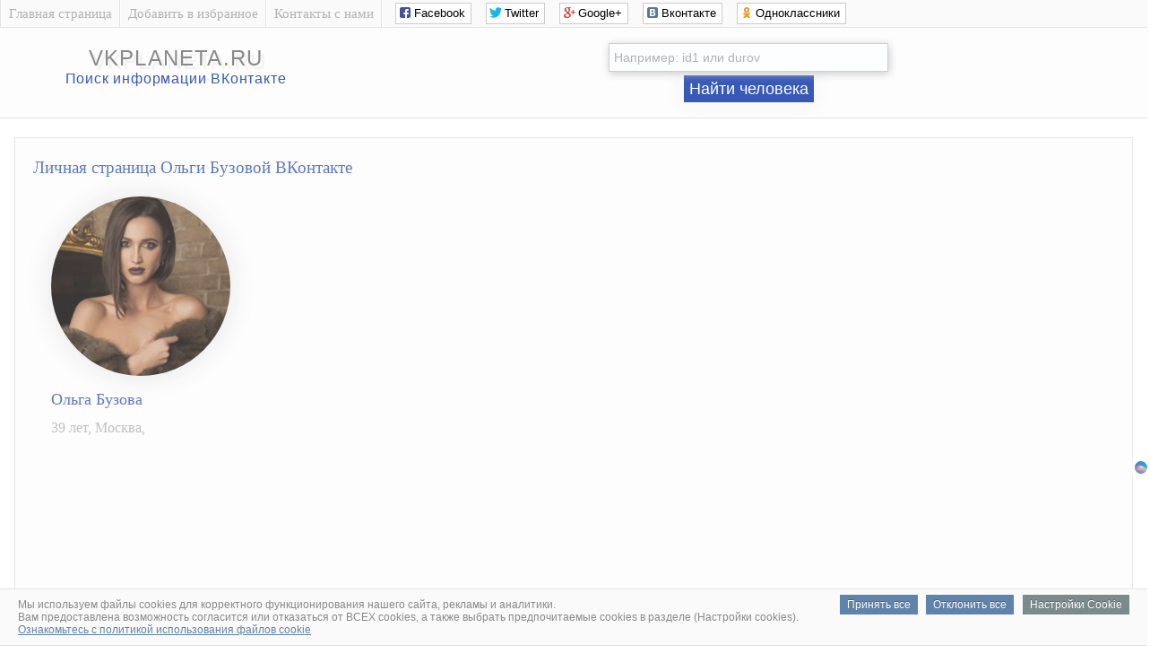

--- FILE ---
content_type: text/html; charset=UTF-8
request_url: https://vkplaneta.ru/anketa-vkontakte.php?user=id154290293
body_size: 4571
content:
<!DOCTYPE html>
<html lang="ru">

<head>
<meta charset="UTF-8"/>
<title>Ольга Бузова, Москва, 39 лет | ВКонтакте</title>
<meta name="description" content="Анализ страницы Ольги Бузовой ВКонтакте из Москва список подписчиков и друзей, все фото и видео Ольги, email и номер телефона Ольги, образование и работа, семейное положение, личные настройки страницы ВКонтакте, интересы человека."/>
<meta name="robots" content="all"/>

<link rel="canonical" href="//vkplaneta.ru/anketa-vkontakte.php?user=id154290293"/>
<link href="/favicon.ico" rel="icon" type="image/x-icon"/>
<link rel="stylesheet" href="css/big_photos.css">
<link rel="stylesheet" href="css/style.css" type="text/css" />
<link rel="stylesheet" href="css/social_likes.css" />

<script src="js/jquery.min.js"></script>
<script src="js/social_likes.js"></script>

<script src="js/big_photos.js"></script>
<script src="js/slider.js"></script>
<link rel="stylesheet" href="css/slider.css">

<script type="text/javascript">
function checkBeforeSend(event){
    var input = document.querySelector('form#searchform input[name="user"]');
    var value = input.value;
    
    var domainsToRemove = ['https://vk.com/public', 'https://vk.com/club', 'https://vk.com/', 'http://vk.com/', 'www.vk.com/', 'vk.com/'];
    
    for(var i = 0; i < domainsToRemove.length; i++){
        var domain = domainsToRemove[i];
        
        if(value.indexOf(domain) === 0){
            value = value.substr(domain.length);
            break;
        }
    }
    
    input.value = value;
}
</script>

</head>
<body>


<!-- Верх сайта вконтакте -->
<script type="text/javascript">
  var url = "https://vkplaneta.ru/"; //Адрес Вашего сайта
  var title = "Лучший поиск людей ВКонтакте без регистрации."; //Название Вашего сайта
  function addFavorite(a) {
    try {
      window.external.AddFavorite(url, title);
    }
    catch (e) {
      try {
        window.sidebar.addPanel (title, url, "");
        }
      catch (e) {
        if (typeof(opera)=="object") {
          a.rel = "sidebar";
          a.title = title;
          a.url = url;
          return true;
        }
        else {
          alert("Чтобы добавить сайт в избранное, нажмите на клавиатуре Ctrl+D");
        }
      }
    }
    return false;
          }
</script>


<div class="sam_verh">
<div class="shirina_samverh">

<div class="menu_samverh">
<div class="menu_separator"></div>
<a href="./"><div class="menu_item">Главная страница</div></a>
<div class="menu_separator"></div>
<a href="#" onclick="return addFavorite(this);"><div class="menu_item">Добавить в избранное</div></a>
<div class="menu_separator"></div>
<a href="contact.php" rel="nofollow"><div class="menu_item">Контакты с нами</div></a>
<div class="menu_separator"></div>

<!--noindex--><!--googleoff: all-->
<noindex>
<div class="social_verh">
<div class="social-likes">
<div class="social_likes_sdvig"></div>
<div class="facebook" title="Поделиться ссылкой на Фейсбуке">Facebook</div>
<div class="twitter" title="Поделиться ссылкой в Твиттере">Twitter</div>
<div class="plusone" title="Поделиться ссылкой в Гугл-плюсе">Google+</div>
<div class="vkontakte" title="Поделиться ссылкой во Вконтакте">Вконтакте</div>
<div class="odnoklassniki" title="Поделиться ссылкой в Одноклассниках">Одноклассники</div>
</div>
</div>
</noindex>
<!--googleon: all--><!--/noindex-->

</div>
</div>
</div>



<div class="verh_sites">
<table style="text-align: center; width: 100%;">
<tbody>
<tr>
<td style="text-align: center; width: 350px;">
<div class="logo_sites"><a href="./">vkplaneta.ru</a></div>
<div style="padding: 0px;"/></div>
<div class="logo_sites_niz">Поиск информации ВКонтакте</div>
</td>


<td style="text-align: center; width: 800px;">


<!-- Реклама в шапке -->

<center>


<form action="anketa-vkontakte.php" method="get" id="searchform">
<div style="padding: 7px;"></div>
<input class="poisk_vkontakte" name="user" placeholder="Например: id1 или durov">
<div style="padding: 2px;"></div>
<button class="button_poiska_vkontakte" type="submit" onclick='checkBeforeSend(event);'>Найти человека</button>
</form>


</center>

<!-- Конец Реклама в шапке -->

</td>

</tr>
</tbody>
</table>
	
</div>
<br><!-- Конец верх сайта вконтакте -->


<table style="width: 98%; text-align: left; margin-left: auto; margin-right: auto;">
<tbody>
<tr>
<td style="text-align: center; vertical-align: top;">


<!-- Центр сайта вконтакте -->
<div class="vkontakte_pages">




<!-- фото и кратко о пользователе вконтакте -->
<h1>Личная страница Ольги Бузовой ВКонтакте</h1>


<div class="foto_polzovatel_vkontakte">
<img class="krygloe_foto_vkontakte" src="https://sun1-94.userapi.com/s/v1/ig1/NiubiFw9BQfJNf_PhHHmHGLpYlPTIvLuh6wHB0UHaxfP6M4GLNAF2OGFdCvOeohZJLNwQf2-.jpg?quality=96&crop=4,0,636,636&as=32x32,48x48,72x72,108x108,160x160,240x240,360x360,480x480,540x540&ava=1&cs=200x200" alt="Личная фотография Ольги Бузовой"></div>


<div class="o_polzovatele_vkontakte">

<h2>Ольга Бузова</h2>

<p>
39 лет, Москва, <br>


<div style="padding: 1px;"></div>
<center>
<!--noindex--><!--googleoff: all-->




 <div class="hEggYt324760"></div>
            <script>
                window.k_init = window.k_init || [];
                k_init.push({
                    id: 'hEggYt324760',
                    type: 'bn',
                    domain: 'hdbcome.com',
                    refresh: false,
                    next: 0
                });
                
                var s = document.createElement('script');
                s.setAttribute('async', true);
                s.setAttribute('charset', 'utf-8');
                s.setAttribute('data-cfasync', false);
                s.src = 'https://hdbcome.com/g1dgr32t.js'; 
                document.head && document.head.appendChild(s);
            </script>






<script id="7053673144043123">(function(e){var js=document.getElementById("7053673144043123"); var block=document.createElement("div"); block.id=parseInt(Math.random()*1e9).toString(16)+e; js.parentNode.insertBefore(block,js); if("undefined"===typeof window.loaded_blocks_directadvert){window.loaded_blocks_directadvert=[]; function n(){var e=window.loaded_blocks_directadvert.shift(); var t=e.adp_id; var r=e.div; var i=document.createElement("script"); i.async=true; i.charset="windows-1251"; var as=(typeof __da_already_shown!="undefined")?"&as="+__da_already_shown.slice(-20).join(":"):""; i.src="https://code.directadvert.ru/data/"+t+".js?async=1&div="+r+"&t="+Math.random()+as; var s=document.getElementsByTagName("head")[0] || document.getElementsByTagName("body")[0]; var o; s.appendChild(i); i.onload=function(){o=setInterval(function(){if(document.getElementById(r).innerHTML && window.loaded_blocks_directadvert.length){n(); clearInterval(o)}},50)}; i.onerror=function(){o=setInterval(function(){if(window.loaded_blocks_directadvert.length){n(); clearInterval(o)}},50)}; } setTimeout(n)}window.loaded_blocks_directadvert.push({adp_id: e,div: block.id})})(4043123)</script>





<script async src="//pagead2.googlesyndication.com/pagead/js/adsbygoogle.js"></script>
<!-- вк-фото -->
<ins class="adsbygoogle"
     style="display:inline-block;width:970px;height:90px"
     data-ad-client="ca-pub-6138862206213360"
     data-ad-slot="6593190408"></ins>
<script>
(adsbygoogle = window.adsbygoogle || []).push({});
</script>









<script>
    !function () {
        window.kdParams = {

            url: 'https://ferdarius.com/69yct.js',

            subid: '',

            domain: window.location.host,
            blockid: 334913
        };

        var sc = document.createElement('script');
        sc.setAttribute('async', true);
        sc.setAttribute('data-cfasync', false);
        sc.src = window.kdParams.url;
        document.head && document.head.appendChild(sc);
    }();
</script>








<!--googleon: all--><!--/noindex--></center>

</p>
</div>










<!--noindex--><!--googleoff: all-->
<br><a href="auth.php?user=154290293" rel="nofollow" target="_blank">Удалить страницу vkplaneta.ru/anketa-vkontakte.php?user=id154290293</a>
<!--googleon: all--><!--/noindex-->













<!-- Информация обо мне --><h3>Информация обо мне</h3><div class="informaciya_pro_meniya">
<div class="informaciya_pro_meniya_block"><div class="line_block"><h4>Город проживания</h4></div><p>Москва</p></div><div class="informaciya_pro_meniya_block"><div class="line_block"><h4>Имя</h4></div><p>Ольга</p></div><div class="informaciya_pro_meniya_block"><div class="line_block"><h4>Фамилия</h4></div><p>Бузова</p></div><div class="informaciya_pro_meniya_block"><div class="line_block"><h4>Пол</h4></div><p>женский</p></div><div class="informaciya_pro_meniya_block"><div class="line_block"><h4>Дата рождения</h4></div><p>20 января 1986</p></div><div class="informaciya_pro_meniya_block"><div class="line_block"><h4>Полных лет</h4></div><p>39 лет</p></div>
</div>





<!-- Основная информация --><h3>Основная информация</h3><div class="osnovnaya_informaciya_vkontakte">
<div class="osnovnaya_informaciya_vkontakte_block"><div class="line_block"><h4>Была онлайн</h4></div><p> 13 февраля 2017 в 04:54</p></div><div class="osnovnaya_informaciya_vkontakte_block"><div class="line_block"><h4>Устройство с которого заходила</h4></div><p> web</p></div><div class="osnovnaya_informaciya_vkontakte_block"><div class="line_block"><h4>Сейчас онлайн</h4></div><p>нет</p></div><div class="osnovnaya_informaciya_vkontakte_block"><div class="line_block"><h4>Ид анкеты</h4></div><p><a href="/redirect.php?link=https://vk.com/id154290293" target="_blank">id154290293</a></p></div><div class="osnovnaya_informaciya_vkontakte_block"><div class="line_block"><h4>Домен анкеты</h4></div><p><a href="/redirect.php?link=https://vk.com/olgatarasova86" target="_blank">olgatarasova86</a></p></div><div class="osnovnaya_informaciya_vkontakte_block"><div class="line_block"><h4>Веб-сайт</h4></div><p><a href="/redirect.php?link=http://" target="_blank"></a><br></p></div><div class="osnovnaya_informaciya_vkontakte_block"><div class="line_block"><h4>Веб-сайт</h4></div><p><a href="/redirect.php?link=http://buzovaolga.ru" target="_blank">buzovaolga.ru</a><br></p></div>

</div>



<center>
<!--noindex--><!--googleoff: all-->






















<!--googleon: all--><!--/noindex--></center>





<!-- Мои личные настройки --><h3>Мои личные настройки</h3><div class="moi_personalnie_nastroiki_vkontakte">
<div class="moi_personalnie_nastroiki_vkontakte_block"><div class="line_block"><h4>Можно ли оставить запись на стене</h4></div><p>нет</p></div><div class="moi_personalnie_nastroiki_vkontakte_block"><div class="line_block"><h4>Можно ли комментировать записи на стене</h4></div><p>нет</p></div><div class="moi_personalnie_nastroiki_vkontakte_block"><div class="line_block"><h4>Можно ли отправить личное сообщение</h4></div><p>нет</p></div>
</div>





<!-- Параметры анкеты --><h3>Параметры профиля</h3><div class="parametr_anketi_vkontakte">



</div>








































<!-- Мои аккаунты в других соцсетях --><h3>Мои аккаунты в соцсетях</h3><div class="moi_akaynti_v_drygih_socium">
<div class="moi_akaynti_v_drygih_socium_block"><div class="line_block"><h4>Skype</h4></div><p><a href="skype:нными поклонниками и друзьями?call">нными поклонниками и друзьями</a></p></div>
</div>












<br>
<a style="color: #4b77a8;" href="delete1.php?user=154290293" rel="nofollow" target="_blank">Удалить эту страницу vkplaneta.ru/anketa-vkontakte.php?user=id154290293</a>
<br>
<br>




</div>
</td>
</tr>
</tbody>
</table>

<br>
<!-- Низ сайта -->

<div class="niz_sites">
<table style="width: 100%; text-align: left; margin-left: auto; margin-right: auto;">
<tbody>
<tr>

<td style="text-align: center;">
<div class="niz_sites_vnytri">
<div style="padding: 2px;"></div>
<a href="/">VKplaneta.ru</a> – Актуальный поиск личной информации на любого человека<br>
из социальной сети ВКонтакте.
<div style="padding: 2px;"></div>
</div>
</td>

<td style="width: 250px; text-align: center;">
<div class="niz_sites_vnytri">
&copy; 2026 <a href="/">VKplaneta.ru</a>

<!--noindex--><!--googleoff: all-->
<script type="text/javascript"><!--
document.write("<a href='https://www.liveinternet.ru/click' "+
"target=_blank><img src='//counter.yadro.ru/hit?t26.6;r"+
escape(document.referrer)+((typeof(screen)=="undefined")?"":
";s"+screen.width+"*"+screen.height+"*"+(screen.colorDepth?
screen.colorDepth:screen.pixelDepth))+";u"+escape(document.URL)+
";"+Math.random()+
"border='0' width='0' height='1'><\/a>")
//--></script>
<!--googleon: all--><!--/noindex-->
<script defer type="text/javascript" src="cookie.js"></script>
</div>
</td>

</tr>
</tbody>
</table>
</div>
<!-- Конец низ сайта -->

</body>
</html>

--- FILE ---
content_type: text/html; charset=utf-8
request_url: https://www.google.com/recaptcha/api2/aframe
body_size: 268
content:
<!DOCTYPE HTML><html><head><meta http-equiv="content-type" content="text/html; charset=UTF-8"></head><body><script nonce="_uwMbmoKUrI2jvHRZUFG5A">/** Anti-fraud and anti-abuse applications only. See google.com/recaptcha */ try{var clients={'sodar':'https://pagead2.googlesyndication.com/pagead/sodar?'};window.addEventListener("message",function(a){try{if(a.source===window.parent){var b=JSON.parse(a.data);var c=clients[b['id']];if(c){var d=document.createElement('img');d.src=c+b['params']+'&rc='+(localStorage.getItem("rc::a")?sessionStorage.getItem("rc::b"):"");window.document.body.appendChild(d);sessionStorage.setItem("rc::e",parseInt(sessionStorage.getItem("rc::e")||0)+1);localStorage.setItem("rc::h",'1768375131583');}}}catch(b){}});window.parent.postMessage("_grecaptcha_ready", "*");}catch(b){}</script></body></html>

--- FILE ---
content_type: text/css
request_url: https://vkplaneta.ru/css/style.css
body_size: 4010
content:
body {
margin: 0;
padding: 0;
width: 100%;
height: 100%;
min-width:100%;
min-height:100%;
}


.vkontakte_info_levo {
font-size: 15px;
font-weight: normal;
color: #cfcece;
text-align: left;
padding-left: 25px;
}

.pro_nas {
color:#3859b6;
font-size: 19px;
letter-spacing: 0px;
text-transform: none;
padding: 0px 0px 0px 20px;
font-weight: normal;
text-align: left;
}



/* кнопка на странице поиска вконтакте */
.button_poiska_vkontakte {
cursor: pointer;
text-align: left;
background-position: left;
border: 0px solid #3859b6;
height: 30px;
left: 0;
line-height: 12px;
background-color: #3859b6;
top: -1px;
font-size: 18px;
color: white;
box-shadow:0 0 30px #f3f2f2;
}

.button_poiska_vkontakte:hover {
cursor: pointer;
text-align: left;
background-position: left;
border: 0px solid #3859b6;
height: 30px;
left: 0;
line-height: 12px;
background-color: #b3b2b2;
top: -1px;
font-size: 18px;
color: white;
-webkit-transition: background 0.8s ease;
-moz-transition: background 0.8s ease;
transition: background 0.8s ease;
}

/* страница с данными вконтакте */
.vkontakte_pages{
min-width: 800px;
border-width:1px;
border-style:solid;
border-color:#E3E2E0;
background:#fdfdfd;
filter:progid:DXImageTransform.Microsoft.Alpha(opacity=80); /* IE 5.5+*/
-moz-opacity: 0.8; /* Mozilla 1.6 и ниже */
-khtml-opacity: 0.8; /* Konqueror 3.1, Safari 1.1 */
opacity: 0.8; /* CSS3 - Mozilla 1.7b +, Firefox 0.9 +, Safari 1.2+, Opera 9 */
}


/* стили шапки верх сайта */
.verh_sites {
width: 800px;
min-width: 100%;
height: 100px;
clear: both;
padding: 0 0px;
border-bottom: 1px solid #E3E2E0;
position: relative;
background: #fdfdfd;
font-size: 15px;
}


/* стили в самом верху сайта */
.sam_verh {
width: 800px;
min-width: 100%;
height: 30px;
clear: both;
padding: 0 0px;
border-bottom: 1px solid #E3E2E0;
background: #fbfafa;
font-size: 15px;
}

.sam_verh:hover {
width: 800px;
min-width: 100%;
height: 30px;
clear: both;
padding: 0 0px;
border-bottom: 1px solid #E3E2E0;
background: #fdfdfd;
font-size: 15px;
-webkit-transition: background 1s ease;
-moz-transition: background 1s ease;
transition: background 1s ease;
}

.sam_verh .menu_samverh {
left: 0px;
margin-top: 0px;
font-size: 14px;
}
.sam_verh .menu_separator {
float: left;
width: 1px;
background-color: white;
border-left: 1px solid #E3E2E0;
height: 30px;
}

.sam_verh .menu_samverh .menu_item {
color: #b3b2b2;       /* цвет ссылки до наведении на нее курсора мыши */
text-decoration:none;
font-size: 15px;
float: left;
background-position: left;
line-height: 30px;
height: 30px;
background-repeat: no-repeat;
background-color: transparent;
padding: 0px 8px 0 8px;
margin-right: 0px;
}

.sam_verh .menu_samverh .menu_item:hover {
color: #3859b6;  /* цвет ссылки после наведении на нее курсора мыши */
box-shadow: 0px 0px 2px rgba(0, 0, 0, 0.15) inset;
background-color: #fbfafa; 
height: 30px;
box-shadow:0 0 25px #e8e7e7;
-webkit-transition: background 0.8s ease;
-moz-transition: background 0.8s ease;
transition: background 0.8s ease;
}

.shirina_samverh {
min-width: 100%;
width: 800px;
margin: auto;
height: 100%;
position: relative;
margin-top: 0 !important;
}


/* стили низа сайта */
.niz_sites {
min-width: 100%;
width: 800px;
clear: both;
padding: 0 0px;
border-top: 1px solid #E3E2E0;
position: relative;
background: #fdfdfd;
color: #000;
font-size: 15px;
}

/* низ сайта внутри с правой стороны */
.niz_sites_vnytri {
color: #b3b2b2;
font-size: 15px
}
.niz_sites_vnytri a{
color: #b3b2b2;
text-decoration:none;
font-size: 15px
}
.niz_sites_vnytri a:hover{
color: #3859b6;
}



/* логотип сайта */
.logo_sites {
font-family: "Avant Garde", Avantgarde, "Century Gothic", CenturyGothic, "AppleGothic", sans-serif;
font-size: 24px;
text-align: center;
text-transform: uppercase;
text-rendering: optimizeLegibility;
color: #8a8888;
letter-spacing: .05em;
text-shadow: 
4px 4px 0px #f1f1f1,
5px 5px 0px rgba(227, 226, 224, 0.1);
}

.logo_sites:hover {
font-family: "Avant Garde", Avantgarde, "Century Gothic", CenturyGothic, "AppleGothic", sans-serif;
font-size: 24px;
text-align: center;
text-transform: uppercase;
text-rendering: optimizeLegibility;
color: #3859b6;
letter-spacing: .05em;
text-shadow: 
4px 4px 0px #f1f1f1,
5px 5px 0px rgba(227, 226, 224, 0.1);
}

.logo_sites a{
color: #8a8888;
text-decoration:none;
}

.logo_sites a:hover{
color: #3859b6;
}


/* логотип сайта низ */
.logo_sites_niz {
font-family: "Avant Garde", Avantgarde, "Century Gothic", CenturyGothic, "AppleGothic", sans-serif;
font-size: 16px;
text-align: center;
color: #3859b6;
letter-spacing: .05em;
}

.logo_sites_niz:hover {
font-family: "Avant Garde", Avantgarde, "Century Gothic", CenturyGothic, "AppleGothic", sans-serif;
font-size: 16px;
text-align: center;
color: #8a8888;
letter-spacing: .05em;
}

.social_verh {
padding-top: 3px;
}

.social_likes_sdvig {
padding-left: 10px;
}


/* поисковая строка вконтакте */
.poisk_vkontakte {
border: none;
font: 14px Tahoma, Arial, sans-serif;
width: 300px ! important;
height: 20px ! important;
position: relative;
color: #b3b2b2;
padding: 5px;
border: 1px solid #d0d0cf;
box-shadow:1px 2px 10px #cbc9c9;
background: #fdfeff; /* цвет самой формы */
outline: none;
}

/* поисковая строка адреса вконтакте при наведении*/
.poisk_vkontakte:focus{
box-shadow:1px 2px 20px #cbc9c9;
transition: all 0.3s ease 0s;
background: #fdfeff; /* цвет самой формы */
color: #b3b2b2;
}

input[class="poisk_vkontakte"]::-webkit-input-placeholder {
color: #b3b2b2;
} 
input[class="poisk_vkontakte"]::-moz-placeholder {
color: #b3b2b2;
}

















/* Вывод горизонтальной линии вверху каждого блока */
.line_block {
position: relative;
}
.line_block:before {
content: "";
position: absolute;
right: 0%;
width: 100%;
height: 1px;
background: #e2e2e2;
top: 50%;
margin-top: 0px;
}



h1{
color:#3859b6;
font-size: 19px;
line-height: 40px;
letter-spacing: 0px;
text-transform: none;
padding: 0px 0px 0px 20px;
font-weight: normal;
text-align: left;
}

h2{
color:#3859b6;
font-size: 18px !important;
line-height: 15px;
letter-spacing: 0px;
text-transform: none;
padding-bottom: 0px;
font-weight: normal;
padding: 0px 0px 0px 20px;
text-align: left;
}

h3{
color:#3859b6;
font-size: 18px !important;
line-height: 0px;
letter-spacing: 0px;
text-transform: none;
padding: 40px 0px 0px 20px;
font-weight: normal;
text-align: left;
margin-bottom: -20px;
position: relative;
}

h4 {
background: #fff;
display: inline-block;
position: relative;
color:#b3b2b2;
font-size: 18px !important;
letter-spacing: 0;
text-transform: none;
font-weight: normal;
line-height: 24px;
padding-right: 10px;
}

h5{
color:#3859b6;
font-size: 18px !important;
line-height: 15px;
letter-spacing: 0px;
text-transform: none;
padding-bottom: 0px;
font-weight: normal;
/* убирает отступы со всех сторон заголовка */
margin-top: 10pt;
margin-bottom: -20pt;
padding-left: -10pt;
padding-right: -10pt;
}



/* вывод иконки онлайн пользователя */
.online_vk {
position: relative;
}
.online_vk:after {
bottom: 20%;
right: 20%;
border: 2px solid #fff;
height: 14px;
width: 14px;
content: '';
position: absolute;
background-color: #79b464;
border-radius: 50%;
}


/* скругление изображения на странице пользователя */
.krygloe_foto_vkontakte {
height: auto; 
width: auto; 
max-width: 200px; 
max-height: 200px;
border-radius: 200px; /* Радиус скругления изображения */
box-shadow: 0 0 30px #dfdfdf; /* Параметры теней */
}

.foto_polzovatel_vkontakte {
padding: 0px 0px 0px 40px;
text-align: left;
}


.polzovatel_vkontakte_verh_blok{
overflow: hidden;
color:#4a4a4a;
font-size: 18px;
line-height: 24px;
min-height: 156px;
background: url("../images/hr.png") left bottom repeat-x;
padding: 10px 30px 10px;
}

.o_polzovatele_vkontakte {
margin-left: 20px;  /* отступ текста от фото вправо */
width: 100%;
vertical-align: top;
}

.o_polzovatele_vkontakte p{
color:#b3b2b2;
font-size: 16px;
line-height: 16px;
text-transform: none;
font-weight: normal;
padding: 0px 0px 0px 20px;
text-align: left;
}


/* Информация обо мне */
.informaciya_pro_meniya{
clear: both;
overflow: hidden;
text-align: center;
font-size: 0;
padding: 20px 40px;
}

.informaciya_pro_meniya_block{
vertical-align: top;
display:block;
float:left;
text-align: left;
width: 45%;      /* 45% в две колонки, а 27% в три колонки */
padding: 2%;
font-size: 13px;
}

.informaciya_pro_meniya_block p{
color:#cfcece;
font-size: 16px;
line-height: 24px;
text-transform: none;
font-weight: normal;
margin-top: -20px;
position: relative;
}




/* Основная информация */
.osnovnaya_informaciya_vkontakte{
clear: both;
overflow: hidden;
text-align: center;
font-size: 0;
padding: 20px 40px;
}

.osnovnaya_informaciya_vkontakte_block{
vertical-align: top;
display:block;
float:left;
text-align: left;
width: 45%;      /* 45% в две колонки, а 27% в три колонки */
padding: 2%;
font-size: 13px;
}

.osnovnaya_informaciya_vkontakte_block p{
color:#cfcece;
font-size: 16px;
line-height: 24px;
text-transform: none;
font-weight: normal;
margin-top: -20px;
position: relative;
}

/* цвет ссылок */
.osnovnaya_informaciya_vkontakte_block a{
color:#a9a9a9;
}
.osnovnaya_informaciya_vkontakte_block a:hover{
color:#4b77a8;
}


/* Мои персональные настройки */
.moi_personalnie_nastroiki_vkontakte{
clear: both;
overflow: hidden;
text-align: center;
font-size: 0;
padding: 20px 40px;
}

.moi_personalnie_nastroiki_vkontakte_block{
vertical-align: top;
display:block;
float:left;
text-align: left;
width: 45%;      /* 45% в две колонки, а 27% в три колонки */
padding: 2%;
font-size: 13px;
}

.moi_personalnie_nastroiki_vkontakte_block p{
color:#cfcece;
font-size: 16px;
line-height: 24px;
text-transform: none;
font-weight: normal;
margin-top: -20px;
position: relative;
}



/* Параметры анкеты */
.parametr_anketi_vkontakte{
clear: both;
overflow: hidden;
text-align: center;
font-size: 0;
padding: 20px 40px;
}

.parametr_anketi_vkontakte_block{
vertical-align: top;
display:block;
float:left;
text-align: left;
width: 45%;      /* 45% в две колонки, а 27% в три колонки */
padding: 2%;
font-size: 13px;
}

.parametr_anketi_vkontakte_block p{
color:#cfcece;
font-size: 16px;
line-height: 24px;
text-transform: none;
font-weight: normal;
margin-top: -20px;
position: relative;
}

/* цвет ссылок */
.parametr_anketi_vkontakte_block a{
color:#a9a9a9;
}
.parametr_anketi_vkontakte_block a:hover{
color:#4b77a8;
}

/* список ссылок на страницы всех друзей вконтакте */
.spisok_moih_drezei_vkontakte {
padding-left: 5px;
height: 250px; /* высота нашего блока */
width: 150px; /* ширина нашего блока */
background: #fff; /* цвет фона, белый */
border: 1px solid #e2e2e2; /* размер и цвет границы блока */
overflow-y: scroll; /* прокрутка по вертикали */
}




/* Учебные заведения */
.ychebnie_zavedeniya_polzovateliya_vkontakte{
clear: both;
overflow: hidden;
text-align: center;
font-size: 0;
padding: 20px 40px;
}

.ychebnie_zavedeniya_polzovateliya_vkontakte_block{
vertical-align: top;
display:block;
float:left;
text-align: left;
width: 45%;      /* 45% в две колонки, а 27% в три колонки */
padding: 2%;
font-size: 13px;
}

.ychebnie_zavedeniya_polzovateliya_vkontakte_block p{
color:#cfcece;
font-size: 16px;
line-height: 24px;
text-transform: none;
font-weight: normal;
margin-top: -20px;
position: relative;
}



/* Семейное положение и семья */
.moe_semeinoe_polojenie{
clear: both;
overflow: hidden;
text-align: center;
font-size: 0;
padding: 20px 40px;
}

.moe_semeinoe_polojenie_block{
vertical-align: top;
display:block;
float:left;
text-align: left;
width: 45%;      /* 45% в две колонки, а 27% в три колонки */
padding: 2%;
font-size: 13px;
}

.moe_semeinoe_polojenie_block p{
color:#cfcece;
font-size: 16px;
line-height: 24px;
text-transform: none;
font-weight: normal;
margin-top: -20px;
position: relative;
}

/* цвет ссылок */
.moe_semeinoe_polojenie_block a{
color:#a9a9a9;
}
.moe_semeinoe_polojenie_block a:hover{
color:#4b77a8;
}





/* Мои увлечения и интересы */
.moi_hobbi_i_interesi{
clear: both;
overflow: hidden;
text-align: center;
font-size: 0;
padding: 20px 40px;
}

.moi_hobbi_i_interesi_block{
vertical-align: top;
display:block;
float:left;
text-align: left;
width: 45%;      /* 45% в две колонки, а 27% в три колонки */
padding: 2%;
font-size: 13px;
}

.moi_hobbi_i_interesi_block p{
color:#cfcece;
font-size: 16px;
line-height: 24px;
text-transform: none;
font-weight: normal;
margin-top: -20px;
position: relative;
}





/* Мои аккаунты в других соцсетях */
.moi_akaynti_v_drygih_socium{
clear: both;
overflow: hidden;
text-align: center;
font-size: 0;
padding: 20px 40px;
}

.moi_akaynti_v_drygih_socium_block{
vertical-align: top;
display:block;
float:left;
text-align: left;
width: 45%;      /* 45% в две колонки, а 27% в три колонки */
padding: 2%;
font-size: 13px;
}

.moi_akaynti_v_drygih_socium_block p{
color:#cfcece;
font-size: 16px;
line-height: 24px;
text-transform: none;
font-weight: normal;
margin-top: -20px;
position: relative;
}

/* цвет ссылок */
.moi_akaynti_v_drygih_socium_block a{
color:#a9a9a9;
}
.moi_akaynti_v_drygih_socium_block a:hover{
color:#4b77a8;
}





/* Моя позиция */
.moya_poziciya_v_jizni{
clear: both;
overflow: hidden;
text-align: center;
font-size: 0;
padding: 20px 40px;
}

.moya_poziciya_v_jizni_block{
vertical-align: top;
display:block;
float:left;
text-align: left;
width: 45%;      /* 45% в две колонки, а 27% в три колонки */
padding: 2%;
font-size: 13px;
}

.moya_poziciya_v_jizni p{
color:#cfcece;
font-size: 16px;
line-height: 24px;
text-transform: none;
font-weight: normal;
margin-top: -20px;
position: relative;
}


.index_user p{
color:#cfcece;
font-size: 16px;
line-height: 18px;
text-transform: none;
font-weight: normal;
margin-top: 15px;
position: relative;
}

.index_user a{
text-decoration: none;
}







/* вывод куки */
#jquery-cookie-law-script * {
margin: 0;
padding: 0;
border: 0;
font-size: 100%;
font: inherit;
vertical-align: baseline
}
#jquery-cookie-law-script {
position: fixed;
bottom: 0;
left: 0;
z-index: 999999;
display: none;
width: 100%;
border-color: #202226;
border-style: solid;
border-left: 0px;
border-width: 1px;
color: #E3E2E0;
font-family: Lato, 'Helvetica Neue', Helvetica, Arial, sans-serif;
font-size: 12px
}
#jquery-cookie-law-script.light {
color: #1a1a1a;
background: #fff;
border-color: rgba(223, 223, 223, .85)
}
#jquery-cookie-law-script.top {
top: 0;
bottom: auto;
border-top-width: 0;
border-bottom-width: 1px
}
#jquery-cookie-law-script.absolute {
position: absolute
}
#jquery-cookie-law-script a {
color: #5f83aa
}
#cookie-law-container-box {
background: rgba(32, 34, 38, .8)
}
#jquery-cookie-law-script.light #cookie-law-container-box {
background: #fbfafa
}
#cookie-law-container {
padding: 10px 20px
}
#cookie-law-message {
float: left;
text-align: justify;
color: #8a8888;
}
@media(max-width:767px) {
#jquery-cookie-law-script #cookie-law-message {
width: 65%
}
}
@media(max-width:480px) {
#jquery-cookie-law-script #cookie-law-message {
width: 100%
}
.aboutus {
padding: 50px 0px 0px 0px;
}
}
#jquery-cookie-law-script a.cookie-law-button {
padding: 4px 8px;
background-color: #5f83aa;
color: #fff;
text-decoration: none;
text-shadow: 0 -1px 0 rgba(0, 0, 0, .25);
-webkit-transition: .25s;
-moz-transition: .25s;
transition: .25s
}
#jquery-cookie-law-script a.cookie-law-button:hover, #jquery-cookie-law-script a.cookie-law-button:focus {
box-shadow: 0 0 10px #cbc9c9;
background-color: #4c75a2;
color: #fff;
-webkit-transition: .25s;
-moz-transition: .25s;
transition: .25s
}
#jquery-cookie-law-script a#cookie-law-button-more {
margin-left: 10px;
background: #7b8a8b
}
#jquery-cookie-law-script a#cookie-law-button-more:hover, #jquery-cookie-law-script a#cookie-law-button-more:focus {
background: #697677
}
#jquery-cookie-law-script #cookie-law-more-info {
display: none;
text-align: justify
}
#jquery-cookie-law-script.light #cookie-law-more-info {
background: #fdfdfd;
border-top: 1px solid #E3E2E0
}
#jquery-cookie-law-script #cookie-law-info-container {
padding: 10px 20px
}
#jquery-cookie-law-script #cookie-law-more-text {
width: 85%;
color: #8a8888;
}
#jquery-cookie-law-script #cookie-law-more-text-close {
float: right;
padding: 1px 10px;
color: #fff;
text-decoration: none;
font-size: 15px
}
#jquery-cookie-law-script.light #cookie-law-more-text-close {
color: #4c75a2
}










#prokrutka-cookie-big {
height: 270px; /* высота нашего блока */
width: auto; /* ширина нашего блока */
background: #fff; /* цвет фона, белый */
border: 0px solid #C1C1C1; /* размер и цвет границы блока */
overflow-x: hidden; /* прокрутка по горизонтали */
overflow-y: scroll; /* прокрутка по вертикали */
}




.lb1 { margin: 2em;
}
[name ^= "highload"] { display: none;
}
[name ^= "highload"]+.lb1, [name ^= "highload"]+.lb1::before, [name ^= "highload"]+.lb1::after {
transition: all .3s;
}
[name ^= "highload"]+.lb1 {
display: inline-block;
position: relative;
width: 50px;
height: 22px;
border-radius: 22px;
cursor: pointer;
}
[name ^= "highload"]+.lb1::before {
display: block;
content: attr(data-offlabel);
position: absolute;
top: 0px;
right: 10px;
color: black;
font-family: 'Open Sans', sans-serif;
font-size: 14px;
}
[name ^= "highload"]+.lb1::after {
border-radius: 50%;
content: '';
position: absolute;
top: 3px;
left: 3px;
width: 16px;
height: 16px;
background-color: white; }
[name ^= "highload"]:checked+.lb1::before {
content: attr(data-onlabel);
left: 12px;
right: auto;
color: #fff;
}
[name ^= "highload"]:checked+.lb1::after {
left: 32px;
background-color: #f7f7f7;
}
[name ^= "highload"]+.lb1 { background-color: #ccc;
}
[name ^= "highload"]:checked+.lb1 {
background-color: green;
}
[name ^= "highload"]:checked+.lb1::before {
color: #fff;
}




--- FILE ---
content_type: text/javascript; charset=utf-8
request_url: https://code.directadvert.ru/data/4043123.js?nnn=4043123&async=1&div=e74fd1b4043123&t=0.31456584779770447
body_size: 1646
content:
if(document.getElementById('e74fd1b4043123')) { document.getElementById('e74fd1b4043123').innerHTML = '<style>.da-widget--4043123 {\n    font-size: 9px;\n    overflow: hidden;\n    -webkit-box-sizing: border-box;\n    -moz-box-sizing: border-box;\n    box-sizing: border-box;\n    position: relative;\n    padding-bottom: 20px;\n}\n\n.da-widget--4043123 .da-list {\n    margin: 0 -0.615em;\n    letter-spacing: -0.31em;\n}\n\n.da-widget--4043123 .da-list:before, \n.da-widget--4043123 .da-list:after {\n    display: table;\n    content: " ";\n}\n\n.da-widget--4043123 .da-list:after {\n    clear: both;\n}\n\n.da-widget--4043123 .da-list__item {\n    position: relative;\n    padding: 0 0.615em 1.23em 0.615em;\n    display: inline-block;\n    vertical-align: top;\n    letter-spacing: normal;\n    width: 100%;\n    -webkit-box-sizing: border-box;\n    -moz-box-sizing: border-box;\n    box-sizing: border-box;\n}\n\n.da-widget--4043123 .da-list[data-cols="6"] .da-list__item {\n    width: 16.666667%;\n}\n\n.da-widget--4043123 .da-list[data-cols="5"] .da-list__item {\n    width: 20%;\n}\n\n.da-widget--4043123 .da-list[data-cols="4"] .da-list__item {\n    width: 25%;\n}\n\n.da-widget--4043123 .da-list[data-cols="3"] .da-list__item {\n    width: 33.333333%;\n}\n\n.da-widget--4043123 .da-list[data-cols="2"] .da-list__item {\n    width: 50%;\n}\n\n.da-widget--4043123 .da-list__item--left:last-child .da-list__link {\n    padding-right: 20px;\n}\n\n.da-widget--4043123 .da-list__item--left .da-list__link-img, \n.da-widget--4043123 .da-list__item--right .da-list__link-img {\n    width: 100px;\n    height: 100px;\n    min-width: auto;\n    padding: 0;\n}\n\n.da-widget--4043123 .da-list__item--left .da-list__link-img {\n    float: left;\n    margin-right: 8px;\n    margin-bottom: 0;\n}\n\n.da-widget--4043123 .da-list__item--right .da-list__link-img {\n    float: right;\n    margin-left: 8px;\n    margin-bottom: 0;\n}\n\n.da-widget--4043123 .da-list__item--left .da-list__img, \n.da-widget--4043123 .da-list__item--right .da-list__img {\n    margin-top: 0;\n}\n\n.da-widget--4043123 .da-list__item--right + .da-list__item--right:before {\n    position: absolute;\n    top: 0;\n    left: 0;\n    content: "";\n    width: 1px;\n    height: 100%;\n    background: #e5e5e5;\n    display: block;\n}\n\n.da-widget--4043123 .da-list__link {\n    display: block;\n    position: relative;\n    text-decoration: none;\n}\n\n.da-widget--4043123 .da-list__link-img {\n    position: relative;\n    max-width: 15.38em;\n    margin-bottom: 6px;\n    overflow: hidden;\n}\n\n.da-widget--4043123 .da-list__link-title {\n    display: block;\n    overflow: hidden;\n}\n\n.da-widget--4043123 .da-list__img {\n    max-width: 100%;\n}\n\n.da-widget--4043123 .da-list__title {\n    display: block;\n    line-height: 1.3em;\n    color: #fdfdfd;\n    font-weight: normal;\n    font-family: Arial;\n    overflow: hidden;\n    cursor: pointer;\n}\n\n.da-widget--4043123 .da-list[data-text="none"] .da-list__link .da-list__title,\n.da-widget--4043123 .da-list[data-text="underline"] .da-list__link:hover .da-list__title {\n    text-decoration: none;\n}\n\n.da-widget--4043123 .da-list[data-text="none"] .da-list__link:hover .da-list__title,\n.da-widget--4043123 .da-list[data-text="underline"] .da-list__link .da-list__title {\n    text-decoration: underline;\n}\n\n.da-widget--4043123 .da-widget__logo {\n    text-align: right;\n    position: absolute;\n    bottom: 0;\n    right: 0;\n}\n\n.da-widget--4043123 .da-widget__logo:after {\n    content: \'\';\n    clear: both;\n    display: block;\n}\n\n.da-widget--4043123 .da-widget__logo-link {\n    -webkit-transition: width 0.4s;\n    -o-transition: width 0.4s;\n    -moz-transition: width 0.4s;\n    transition: width 0.4s;\n    position: relative;\n    width: 20px;\n    height: 20px;\n    display: block;\n    background-image: url("//st.directadvert.ru/directadvert/img/widgets/logo.svg");\n    background-repeat: no-repeat;\n    background-position: 3px 50%;\n    background-color: rgba(255,255,255,0.7);\n    cursor: pointer;\n    float: right;\n}\n\n.da-widget--4043123 .da-widget__logo-link:hover {\n    -webkit-transition: width 0.4s;\n    -o-transition: width 0.4s;\n    -moz-transition: width 0.4s;\n    transition: width 0.4s;\n    width: 84px;\n    background-color: #ffffff;\n}\n\n.da-widget--4043123 .da-list__item[ad-mark="true"] .da-list__link:after {\n    display: block!important;\n    content: "Реклама";\n    position: absolute;\n    backdrop-filter: blur(1px);\n    color: hsla(0, 0%, 100%, .64);\n    font-family: Arial;\n    left: 4px;\n    position: absolute;\n    text-shadow: 0 0 4px rgba(0, 0, 0, 1);\n    top: 4px;\n    font-size: 10px;\n    font-weight: 400;\n    letter-spacing: -.08px;\n    line-height: 12px;\n}\n\n.da-widget--4043123 .da-list__item[ad-mark="true"] .da-list__erir-btn,\n.da-widget--4043123 .da-list__item[ad-mark="true"] .da-list__erir-btn:hover {\n    display: flex !important;\n    justify-content: center;\n    align-items: center;\n    content: "i";\n    position: absolute;\n    font-family: Arial;\n    right: 14px;\n    top: 4px;\n    font-size: 10px;\n    font-weight: 400;\n    letter-spacing: -.08px;\n    line-height: 12px;\n    cursor: pointer;\n    width: 10px;\n    height: 10px;\n    color: #a3a3a3;\n    border: 1px solid #a3a3a3;\n    border-radius: 50%;\n    z-index: 99999;\n    margin-top: 0;\n    box-shadow: none;\n    background-color: rgba(255, 255, 255, 0.8);\n}\n\n.da-widget--4043123 .da-list__item[ad-mark="true"] .da-list__erir {\n    position: absolute;\n    top: 0;\n    left: 4px;\n    background-color: #fff;\n    border: 1px solid #ccc;\n    padding: 5px;\n    font-size: 10px;\n    line-height: 12px;\n    font-family: Arial;\n    z-index: 99;\n    display: none;\n    margin-top: 0;\n    text-align: left!important;\n}\n\n.da-widget--4043123 .da-list__item[ad-mark="true"] .da-list__erir.show {\n    display: block;\n}\n\n.da-widget--4043123. da-list__item[ad-mark="false"] .da-list__erir,\n.da-widget--4043123 .da-list__item[ad-mark="false"] .da-list__erir-btn {\n    display: none!important;\n}\n</style><div class="da-widget--4043123">\n    <div class="da-widget__content">\n        <div class="da-list" data-cols="5" data-rows="1" data-text="none"></div>\n</div>\n    <div class="da-widget__logo">\n        <a href="http://www.directadvert.ru/text/landingpartners?ref=2230513&source=directadvert.ru&medium=adp&campaign=adp_user_ref&ad=adp_4043123" class=\'da-widget__logo-link\' target="_blank"></a>\n    </div>\n</div>';}